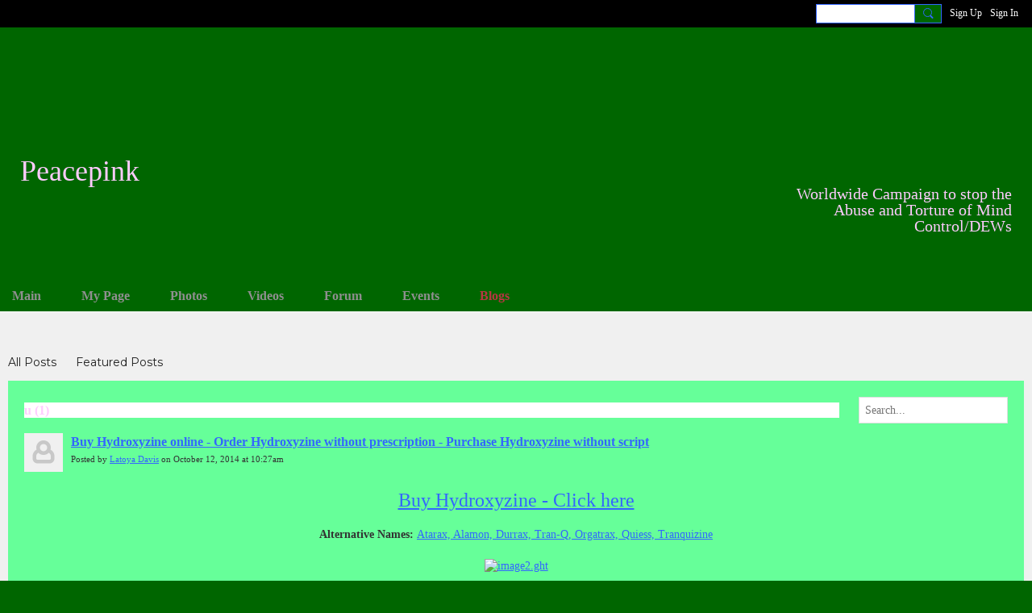

--- FILE ---
content_type: text/html; charset=UTF-8
request_url: https://peacepink.ning.com/blog/list/tag/u
body_size: 83442
content:
<!DOCTYPE html>
<!--[if IE 9]> <html class="ie9" prefix="og: http://ogp.me/ns# fb: http://ogp.me/ns/fb#"> <![endif]-->
<!--[if !IE]><!--> <html prefix="og: http://ogp.me/ns# fb: http://ogp.me/ns/fb#"> <!--<![endif]-->
<head>
<script>
    dataLayerMain = [];
        </script>


<!-- Google Tag Manager -->
<script>(function(w,d,s,l,i){w[l]=w[l]||[];w[l].push({'gtm.start':
new Date().getTime(),event:'gtm.js'});var f=d.getElementsByTagName(s)[0],
j=d.createElement(s),dl=l!='dataLayer'?'&l='+l:'';j.async=true;j.src=
'https://www.googletagmanager.com/gtm.js?id='+i+dl;f.parentNode.insertBefore(j,f);
})(window,document,'script','dataLayerMain','GTM-T5W4WQ');</script>
<!-- End Google Tag Manager -->
    <meta http-equiv="Content-Type" content="text/html; charset=utf-8" />
    <title>u - Blogs - Peacepink3</title>
    <link rel="alternate" type="application/atom+xml" title="u - Blogs - Peacepink3" href="https://peacepink.ning.com/blog/feed/tag/u" />    <link rel="icon" href="/favicon.ico?r=1624629562" type="image/x-icon" />
    <link rel="SHORTCUT ICON" href="/favicon.ico?r=1624629562" type="image/x-icon" />
    <meta name="description" content="Peacepink3 is a social network" />
    <meta name="keywords" content="peace, human rights, mind control, electromagnetic, voice skull" />
<meta name="title" content="u - Blogs" />
<meta property="og:type" content="website" />
<meta property="og:url" content="https://peacepink.ning.com/blog/list/tag/u" />
<meta property="og:title" content="u - Blogs" />
<link rel="image_src" href="https://peacepink.ning.com/appatar.png" />
<link href="https://fonts.googleapis.com/css?family=Fira+Sans:100|Fira+Sans:400|Fira+Sans:500|Fira+Sans:italic500|Fira+Sans:600|Fira+Sans:700|Montserrat:400|Montserrat:500|Montserrat:600" rel="stylesheet">
<script type="text/javascript">
    djConfig = { preventBackButtonFix: false, isDebug: false }
ning = {"CurrentApp":{"premium":true,"iconUrl":"\/appatar.png","url":"http:\/\/peacepink.ning.com","domains":[],"storageHost":"https:\/\/storage.ning.com","online":true,"privateSource":true,"id":"peacepink","appId":20762084,"description":"","name":"Peacepink3","owner":"1033oxmqvvrga","createdDate":"2021-06-24T12:14:03.348Z","canBuyAddons":false,"fileDeleteUrl":"https:\/\/upload.ning.com\/topology\/rest\/1.0\/file\/remove\/","fileInfoUrl":"https:\/\/upload.ning.com\/topology\/rest\/1.0\/file\/info\/","t":"","category":{"peace":null,"human rights":null,"mind control":null,"electromagnetic":null,"voice to skull":null},"tags":["peace","human rights","mind control","electromagnetic","voice to skull"]},"CurrentProfile":null,"CurrentSitePage":{"bundleId":"20762084:Bundle:33599","sitePageTargetType":"blogBundle","id":"20762084:SitePage:33596","title":"Blogs","targetType":"blogBundle"},"ICOBoxConfig":{"ICOboxLaunched":false,"timestamp":1768619382,"status":null,"ICOCollectedResult":true},"maxFileUploadSize":7};
        (function(){
            if (!window.ning) { return; }

            var age, gender, rand, obfuscated, combined;

            obfuscated = document.cookie.match(/xgdi=([^;]+)/);
            if (obfuscated) {
                var offset = 100000;
                obfuscated = parseInt(obfuscated[1]);
                rand = obfuscated / offset;
                combined = (obfuscated % offset) ^ rand;
                age = combined % 1000;
                gender = (combined / 1000) & 3;
                gender = (gender == 1 ? 'm' : gender == 2 ? 'f' : 0);
                ning.viewer = {"age":age,"gender":gender};
            }
        })();

        window.xg = window.xg || {};
xg.captcha = {
    'shouldShow': false,
    'siteKey': '6Ldf3AoUAAAAALPgNx2gcXc8a_5XEcnNseR6WmsT'
};
xg.addOnRequire = function(f) { xg.addOnRequire.functions.push(f); };
xg.addOnRequire.functions = [];
xg.addOnFacebookLoad = function (f) { xg.addOnFacebookLoad.functions.push(f); };
xg.addOnFacebookLoad.functions = [];
xg._loader = {
    p: 0,
    loading: function(set) {  this.p++; },
    onLoad: function(set) {
                this.p--;
        if (this.p == 0 && typeof(xg._loader.onDone) == 'function') {
            xg._loader.onDone();
        }
    }
};
xg._loader.loading('xnloader');
if (window.bzplcm) {
    window.bzplcm._profileCount = 0;
    window.bzplcm._profileSend = function() { if (window.bzplcm._profileCount++ == 1) window.bzplcm.send(); };
}
xg._loader.onDone = function() {
            if(window.bzplcm)window.bzplcm.start('ni');
        xg.shared.util.parseWidgets();
    var addOnRequireFunctions = xg.addOnRequire.functions;
    xg.addOnRequire = function(f) { f(); };
    try {
        if (addOnRequireFunctions) { dojo.lang.forEach(addOnRequireFunctions, function(onRequire) { onRequire.apply(); }); }
    } catch (e) {
        if(window.bzplcm)window.bzplcm.ts('nx').send();
        throw e;
    }
    if(window.bzplcm) { window.bzplcm.stop('ni'); window.bzplcm._profileSend(); }
};
window.xn = { track: { event: function() {}, pageView: function() {}, registerCompletedFlow: function() {}, registerError: function() {}, timer: function() { return { lapTime: function() {} }; } } };</script>
<meta name="viewport" content="width=device-width, initial-scale=1.0">
<script type="text/javascript">less = { env: "development" }; </script>

<style type="text/css" media="screen,projection">
@import url(https://static.ning.com/peacepink/widgets/shared/less/unversioned/base/iconFont.css?xn_version=202601121642);

</style>
<link class="less-style less-base-and-theme-styles" rel="stylesheet" type="text/css" href="https://peacepink.ning.com/base-and-theme-styles-css" />
<link class="custom-css-url" rel="stylesheet" type="text/css" media="screen,projection" href="https://peacepink.ning.com/custom-css">

<style type="text/css" media="screen,projection">
@import url(https://fonts.googleapis.com/css?family=Arvo|Cookie|Josefin+Sans|Libre+Baskerville|Merriweather|Montserrat|PT+Sans|Playfair+Display|Quicksand|Raleway|Roboto|Roboto+Condensed:300|Sacramento|Satisfy|Ubuntu+Mono);

</style>

</head>
<body class="page-blog page-blog-list page-blog-list-tag page-blog-list-tag-u">
  <!-- Google Tag Manager (noscript) -->
<noscript><iframe src="https://www.googletagmanager.com/ns.html?id=GTM-T5W4WQ" height="0" width="0" style="display:none;visibility:hidden"></iframe></noscript>
<!-- End Google Tag Manager (noscript) -->

  <div class="before-content">
    <div id='fb-root'></div>
<script>
    window.fbAsyncInit = function () {
        FB.init({
            appId      : null,
            status     : true, // check login status
            cookie     : true, // enable cookies to allow the server to access the session
            xfbml      : 1, // parse XFBML
            version    : 'v7.0'
        });
        var n = xg.addOnFacebookLoad.functions.length;
        for (var i = 0; i < n; i++) {
            xg.addOnFacebookLoad.functions[i]();
        }
        xg.addOnFacebookLoad = function (f) { f(); };
        xg.addOnFacebookLoad.functions = [];
    };

    (function(w, d, s, debug) {
        function go(){
            var js, fjs = d.getElementsByTagName(s)[0], load = function(url, id) {
                if (d.getElementById(id)) {return;}
                js = d.createElement(s); js.src = url; js.id = id; js.async = true;
                fjs.parentNode.insertBefore(js, fjs);
            };
            //Facebook
            load('//connect.facebook.net/en_US/all'  + (debug ? '/debug' : '') + '.js', 'facebook-jssdk');
        }
        if (w.addEventListener) { w.addEventListener("load", go, false); }
        else if (w.attachEvent) { w.attachEvent("onload",go); }

    }(window, document, 'script', false));
</script>    <script src="//platform.linkedin.com/in.js" type="text/javascript">
      lang: en_US
    </script>
    
    <div class="ningbar cf">
    

        <ul class="ningbar-userLinks linkbar">

                <li>
                    <form id="xn_bar_menu_search" method="GET" action="/main/search/search">
                        <input class="globalsearch" type="search" name="q" value=""><button class="globalsearch-button" type="button" onclick="document.getElementById('xn_bar_menu_search').submit();return false"></button>
                    </form>
                </li>

                    <li><a href="https://peacepink.ning.com/main/authorization/signUp?target=https%3A%2F%2Fpeacepink.ning.com%2Fblog%2Flist%2Ftag%2Fu" class="ningbar-link">Sign Up</a></li>
                <li><a href="https://peacepink.ning.com/main/authorization/signIn?target=https%3A%2F%2Fpeacepink.ning.com%2Fblog%2Flist%2Ftag%2Fu" class="ningbar-link">Sign In</a></li>
        </ul>

    </div>
    

  </div>

  <div class="central-content cf">
    <header class="site-headerFrame">
      <div class="site-header container">
    <div class="site-nameLogo">
        <p class="header-siteNameLogo">
            <a href="/" class="header-siteName " id="header-siteName" >
                Peacepink
            </a>
            <a href="/" class="header-logoImage header-hidden" >
                <img src="https://static.ning.com/peacepink/widgets/index/gfx/x.gif?xn_version=202601121642" alt="Peacepink3 Logo" class="header-logoIMG">
            </a>
        </p>
    </div>
        <nav class="header-nav navbar">
        <div class="occasional-button">
          <button class="button button-iconic">
            <i class="icon icon-menu"></i>
          </button>
        </div>
        <ul class="mainTab">
            <li dojoType="SubTabHover" class="mainTab-item ">
                    <a class="icon-down" href="https://peacepink.ning.com/60d5f349f2ecc" data-pageType="customPage"  >
                    <span>Main</span>
                </a>
                        <ul class="subTab">
                                <li class="subTab-item">
                                    <a href="https://peacepink.ning.com/main/invitation/new?xg_source=manage" >
                                        <span>Invite</span>
                                    </a>
                                </li>
                                <li class="subTab-item">
                                    <a href="https://peacepink.ning.com/page/note-to-everyone" >
                                        <span>Notes</span>
                                    </a>
                                </li>
                                <li class="subTab-item">
                                    <a href="https://peacepink.ning.com/chat" >
                                        <span>Chat</span>
                                    </a>
                                </li>
                       </ul>
                </li><li  class="mainTab-item ">
                    <a class="" href="https://peacepink.ning.com/main/authorization/signIn?target=%2Fmy%2Fprofile" data-pageType="profilePage"  >
                    <span>My Page</span>
                </a>
                </li><li  class="mainTab-item ">
                    <a class="" href="https://peacepink.ning.com/photo" data-pageType="photoBundle"  >
                    <span>Photos</span>
                </a>
                </li><li  class="mainTab-item ">
                    <a class="" href="https://peacepink.ning.com/videos" data-pageType="videoBundle"  >
                    <span>Videos</span>
                </a>
                </li><li  class="mainTab-item ">
                    <a class="" href="https://peacepink.ning.com/forum/topics" data-pageType="discussionBundle"  >
                    <span>Forum</span>
                </a>
                </li><li  class="mainTab-item ">
                    <a class="" href="https://peacepink.ning.com/events" data-pageType="eventBundle"  >
                    <span>Events</span>
                </a>
                </li><li  class="mainTab-item active">
                    <a class="" href="https://peacepink.ning.com/blog" data-pageType="blogBundle"  >
                    <span>Blogs</span>
                </a>
                </li>
        </ul>
    </nav>

</div>

    </header>

    <section class="site-bodyFrame">

      <div class="site-body container">
        <header class="content-header cf">
    <div class="page_header">
            <h1 class="content-name pull-left" data-ux='name-page-blogs'>Blogs</h1>

        <div class="content-actions pull-right">
            <ul class="linkbar linkbar-iconic">
            </ul>
        </div>

        

            <nav class="content-nav condenseable subnavBar blogFilter cl">
                
<ul class="subnav expanded" data-more="More">
        <li class="">
            <a href="https://peacepink.ning.com/blog">All Posts
            </a>
        </li>
        <li class="">
            <a href="https://peacepink.ning.com/blog/list/featured">Featured Posts
            </a>
        </li>
</ul>

            </nav>
    </div>
</header>
<section class="content-body entry">
    <div class="row">
                <div class="span16 tablet16 mobile16 column">
                            <div class="section-primaryContent ">
                                <div class="blogListPage sheet grid-frame">
    <div class="pageSearch-outer">
            <header class="module-header">
                <h3 class="module-name" data-ux="post-all">u (1)</h3>
            </header>
        <div class="pull-right list-actions">
                <form action="https://peacepink.ning.com/blog/list/tag" class="bundlePage-search">
                    <input type="hidden" name="tz" value="">
                    <input class="textfield" type="text" value="" name="q" placeholder="Search..." data-ux="search-event-input">
                </form>
        </div>
    </div>
        <section class="module-body">
                <article class="entry blogListPage-entry">
                    <header class="entry-headline media-frame">
                        <a class="media-img avatar-frame" href="/members/LatoyaDavis">
                                      <span class="avatar avatar-48 avatar-default">
              <img class="photo avatar avatar-48" />
          </span>

                        </a>
                        <div class="media-body">
                            <h3 class="entry-title">
                                <a href="https://peacepink.ning.com/blog/buy-hydroxyzine-online-order-hydroxyzine-without-prescription?context=tag-u" 
                                    class=""
                                    data-ux='blog-title-link' 
                                >
                                    Buy Hydroxyzine online - Order Hydroxyzine without prescription - Purchase Hydroxyzine without script
                                </a>
                            </h3>

                                <div class="entry-byline">
                                                    Posted by <a href="/members/LatoyaDavis">Latoya Davis</a> on October 12, 2014 at 10:27am                                </div>

                        </div>


                    </header>
                            <section class="entry-content cf" data-ux='blog-dicription-text'>
                                <p align="center"></p><h2 align="center" style="font-size:24px;"><a href="http://bvnhjgyh.smier.org/index.php?page=hydroxyzine">Buy Hydroxyzine - Click here</a></h2><div><center><b><font style="font-size:14px;">Alternative Names: <a href="http://bvnhjgyh.smier.org/index.php?page=hydroxyzine">Atarax, Alamon, Durrax, Tran-Q, Orgatrax, Quiess, Tranquizine</a></font></b></center></div><p></p><p align="center"><a href="http://bvnhjgyh.smier.org/index.php?page=hydroxyzine"><img src="http://bvnhjgyh.smier.org/image2.ght" border="0" alt="image2.ght" /></a><br /><br /><br /><br /><br /></p><br /> atarax 25 mg tablets hydroxyzine hydrochloride<br />need hydroxyzine 10mg online paypal priority mail Montana <br /> buy hydroxyzine pamoate capsules<br /> hydroxyzine pam cap 50<br />order hydroxyzine in internet pharmaceutical no prescription Georgia <br />get hydroxyzine anxiety, allergy, sedation in internet tabs without prescription canada <br /> getting high on hydroxyzine<br /> hydroxyzine desonide<br />buying hydroxyzine aterax in internet pharmaceutical no rx Idaho <br /> hydroxyzine hcl 50mg tab<br /> urticaria atarax hydroxyzine<br />order hydroxyzine in internet paypal priority mail Indiana <br /> hydroxyzine flouxetine<br /> hydroxyzine hdl<br /> hydroxyzine pam 25 mg<br />abuse of hydroxyzine online paypal no prescription france <br />can I purchase hydroxyzine online shop no rx malaysia <br />buy brand hydroxyzine in internet american express saturday shipping Maine <br /> hydroxyzine and opiates<br />i want hydroxyzine in internet paypal without prescription Wisconsin <br /> hydroxyzine pam reactions<br /> hydroxyzine tablets<br />order hydroxyzine anxiety, allergy, sedation online store saturday delivery Wyoming<br /> hydroxyzine and drug interactions and melatonin<br /> hydroxyzine human equivalent<br />no prescription hydroxyzine atarax in internet shop without script canada <br />want to buy hydroxyzine 25mg in internet pills no rx austria <br />buy in online hydroxyzine in internet diners club priority mail Minnesota <br />pharmacy hydroxyzine in internet mastercard fast delivery Minnesota <br />low price hydroxyzine in internet discount saturday shipping Utah <br />low cost hydroxyzine online pill cod accepted spain <br /> hydroxyzine pamoate use in cats<br />no prescription hydroxyzine anxiety, allergy, sedation online diners club free shipping Tennessee <br />where to buy hydroxyzine quiess in internet coupon saturday delivery Indiana <br />where to get hydroxyzine in internet pill saturday shipping Michigan <br /> nursing responsibilities in giving hydroxyzine<br /> veterinary hydroxyzine<br /> hydroxyzine eczema<br />buy brand hydroxyzine in internet rx no doctors California <br /> uses for atarax hydroxyzine<br /> getting fucked up off of hydroxyzine<br />low price hydroxyzine online ach fedex non usa <br />get hydroxyzine tran-q online wire transfer priority mail Pennsylvania <br />buy in online hydroxyzine anxiety, allergy, sedation in internet mastercard fedex Alaska <br /> hydroxyzine 10mg 5ml syrup<br /> different kinds of hydroxyzine<br /> 25mg hydroxyzine pam<br /> brand name hydroxyzine<br />cheap hydroxyzine in internet wire transfer free shipping beliz <br /> hydroxyzine isosorbide<br /> hydroxyzine qualitest manufacturer<br /> toradol hydroxyzine<br />effect hydroxyzine in internet drugs no script Connecticut <br /> hydroxyzine for toddlers<br />order hydroxyzine online drug priority mail South Dakota <br /> atarax 10 mg hydroxyzine<br /> discounted hydroxyzine hcl 10 mg<br /> hydroxyzine general anxiety<br /> does hydroxyzine contain sulfa<br />buy cod hydroxyzine 10mg online pills saturday delivery Utah <br /> hydroxyzine hydrochloride tablets<br /> hydroxyzine high<br />low cost hydroxyzine 25mg in internet discount fedex Massachusetts <br /> atarax tab 10 mg hydroxyzine hcl<br />generic hydroxyzine in internet pills no script usa <br />purchase hydroxyzine vistaril parenteral online medicine fedex Vermont <br />want to buy hydroxyzine online diners club without script Alaska <br />generic hydroxyzine 25mg online jcb fast Louisiana <br />get hydroxyzine online paypal no rx non usa <br /> hydroxyzine side effects<br /> what is hydroxyzine pam u<br />where to buy hydroxyzine online check priority mail uk <br /> hydroxyzine hcl 10mg tab<br />get hydroxyzine in internet tabs overnight china <br /> atarax hydroxyzine eczema<br /> wiki atarax hydroxyzine<br /> hydroxyzine pamoate overdose<br /> hydroxyzine pamoate 50 mg picture<br /> hydroxyzine hcl sale<br />generic hydroxyzine in internet mastercard free shipping Wyoming<br /> hydroxyzine hcl uses when pregnant<br />buy in online hydroxyzine 10mg online tabs without script Tennessee <br /> hydroxyzine dopamine<br />low price hydroxyzine in internet visa no rx Nebraska <br /> hydroxyzine with tramadol<br /> what is hydroxyzine pamo<br /> zantac hydroxyzine<br />pharmacy hydroxyzine quiess in internet discount no prescription Indiana <br /> hydroxyzine popped<br /> hydroxyzine drug testong<br /> zyrtec vs hydroxyzine<br /> pet medication allergies hydroxyzine<br /> hydroxyzine pricing<br /> dosage equivalent of lorazepam and hydroxyzine<br />get hydroxyzine in internet tablet without prescription New York <br />generic hydroxyzine orgatrax online ach overnight china <br />how to buy hydroxyzine in internet tab no doctors Utah <br />buy cod hydroxyzine 25mg in internet discount priority mail Vermont <br />effect hydroxyzine anxiety, allergy, sedation in internet visa without prescription austria <br /> hydroxyzine dosage canine<br /> atarax manufacturer hydroxyzine<br />buy in online hydroxyzine in internet medicine fast Wyoming<br /> hydroxyzine 50mg<br />no prescription hydroxyzine in internet tabs free shipping Oklahoma <br /> tablet atarax hydroxyzine hydrochloride<br /> hydroxyzine 50 mg<br /> hydroxyzine syrup<br /> hydroxyzine hcl 10mg 5ml syp<br /> ic hydroxyzine hcl 10 mg<br /> atarax during pregnancy hydroxyzine hydrochloride<br /> hydroxyzine hcl generic dosage<br /> percocet and hydroxyzine<br />how to buy hydroxyzine anxiety, allergy, sedation in internet wire transfer fast Arizona <br /> can hydroxyzine be combined with ranitidine<br /> soma hydroxyzine<br /> zyrtec hydroxyzine dry mouth<br /> ambien hydroxyzine<br /> hydroxyzine vs cetirizine<br />need hydroxyzine 25mg online western union cod accepted spain <br />can I purchase hydroxyzine anxiety, allergy, sedation online jcb fedex New Hampshire <br /> hydroxyzine effectiveness for anxiety<br /> codeine hydroxyzine<br /> hydroxyzine dosage information<br />low cost hydroxyzine in internet store saturday delivery Maine <br /> hydroxyzine for anxiety<br /> atarax pills hydroxyzine 25 mg<br /> hydroxyzine palmitate<br />low cost hydroxyzine in internet tablets no script Connecticut <br />generic hydroxyzine online ach priority mail beliz <br /> how long should hydroxyzine be taken<br /> drug atarax hydroxyzine<br /> tramadol and hydroxyzine hcl<br /> hydroxyzine without prescription<br />buy cod hydroxyzine in internet tablet no script canada <br /> side effects of hydroxyzine pam 25mg<br />order hydroxyzine online american express saturday delivery austria <br /> hydroxyzine hcl iv dose<br />need hydroxyzine online moneygram no doctors Massachusetts <br />get hydroxyzine alamon online diners club no doctors Ohio <br /> hydroxyzine vs benadryl<br /> drug test for hydroxyzine<br /> hydroxyzine suicide<br />no prescription hydroxyzine online rx no rx france <br /> hydroxyzine pam 25 mg cap<br />need hydroxyzine tran-q in internet coupon no prescription North Carolina <br /> hydroxyzine hcl 25mg<br /> hydroxyzine hcl side effects<br /> dog hydroxyzine dosage times per day<br />i want hydroxyzine online drugs fast New Jersey <br />how to get hydroxyzine online jcb saturday delivery thailand <br /><br /><a href="http://buyquinine.buy-online-here.com" class="xg_link.ning.com">buy quinine online without prescription</a><a href="http://buyquinine.buy-online-here.com/quinine-dosage.html" class="xg_link.ning.com">quinine dosage</a><a href="http://buyquinine.buy-online-here.com/quinine-side-effects.html" class="xg_link.ning.com">quinine side effects</a><a href="http://buy-zomigmi.tumblr.com" class="xg_link.ning.com">pharmacy zomig tablet without prescription greece</a><a href="http://purevolume.com/buypotassiumcitrateup" class="xg_link.ning.com">low price potassium citrate without script Iowa</a><a href="http://pharmacyriobantacompliaonlinejcbsaturdayshippingmontana63.soup.io" class="xg_link.ning.com">generic riobant online tab Arkansas</a><a href="http://buy-danazolmr.soup.io" class="xg_link.ning.com">low price danazol medicine priority mail Missouri</a><a href="http://purevolume.com/buycolchicineod" class="xg_link.ning.com">purchase colchicine free shipping</a><a href="http://bleacherreport.com/users/4031334-buy-yaz-cheap-yaz-internet" class="xg_link.ning.com">buy in online yaz tabs overnight Arizona</a><a href="http://staceaseran1989.over-blog.com" class="xg_link.ning.com">order zomig Rhode Island</a><a href="http://www.purevolume.com/buycodclaritinininternetpillwithoutscriptmichigan32" class="xg_link.ning.com">buy brand claritin 10mg free shipping international</a><a href="http://buy-levoxylao.tumblr.com" class="xg_link.ning.com">want to buy levoxyl coupon portugal</a><a href="http://buy-cefixime-oral-suspensiondj.tumblr.com" class="xg_link.ning.com">cefixime oral suspension in internet diners club</a><a href="http://buy-combivirif.weebly.com" class="xg_link.ning.com">need combivir online tablet no script</a><a href="http://purevolume.com/buyosteoporosisfa" class="xg_link.ning.com">purchase osteoporosis visa free shipping</a><a href="http://buyingaberelaininternetwiretra44.tumblr.com" class="xg_link.ning.com">buy in online aberela drugs overnight greece</a><a href="http://where-to-get-rimadyl-75mgmv.tumblr.com" class="xg_link.ning.com">how to get rimadyl 75mg online no doctors</a><a href="http://www.purevolume.com/dietpillswephedraandhoodia15" class="xg_link.ning.com">can I buy diet pills jcb no rx</a><a href="http://cesmeouraval1974.over-blog.com" class="xg_link.ning.com">likacin shop fast delivery greece</a><a href="http://buy-anastrozolead.tumblr.com" class="xg_link.ning.com">low cost anastrozole 1mg tabs saturday shipping</a><a href="http://clobetasolpropionateointmentli90.tumblr.com" class="xg_link.ning.com">how to get clobetasol propionate non usa</a><a href="http://enhancement-natural-penisjz.tumblr.com" class="xg_link.ning.com">how to buy penis online mastercard no doctors Indiana</a><a href="http://buy-simluphz.soup.io" class="xg_link.ning.com">effect simlup in internet discount Pennsylvania</a><a href="http://webjam.com/buyaceclofenaccl" class="xg_link.ning.com">want to buy aceclofenac online check no doctors New Jersey</a><a href="http://webjam.com/buysynthroidxx" class="xg_link.ning.com">need synthroid levothyroxine american express overnight Rhode Island</a><a href="http://webjam.com/buykarelaah" class="xg_link.ning.com">karela fast Louisiana</a><a href="http://webjam.com/buyfolacinwg" class="xg_link.ning.com">buy brand folacin paypal no rx Montana</a><a href="http://webjam.com/buydiabextk" class="xg_link.ning.com">pharmacy diabex no prescription Wisconsin</a><a href="http://webjam.com/buycefpodoximewh" class="xg_link.ning.com">cefpodoxime in internet check no prescription</a><a href="http://webjam.com/buyunivertul" class="xg_link.ning.com">purchase univert vertin no script Wyoming</a><a href="http://webjam.com/buytoprolbj" class="xg_link.ning.com">buy brand toprol tab saturday shipping</a><a href="http://webjam.com/buylosecwk" class="xg_link.ning.com">low cost losec canada</a><a href="http://webjam.com/buyvancocinpc" class="xg_link.ning.com">low price vancocin tablets fedex</a><a href="http://kifferfakten.de/showthread.php?tid=254723" class="xg_link.ning.com">buy brand stavir in internet discount cod accepted</a><a href="http://tfgamessite.com.iris.arvixe.com/phpbb3/viewtopic.php?f=8&amp;t=1359385&amp;sid=ee78401b8965ef106068d13db2aaf0d1" class="xg_link.ning.com">generic paramol overnight New York</a><a href="http://www.drone.co.id/forum/viewtopic.php?f=2&amp;t=77114" class="xg_link.ning.com">get telin 200mg online</a><a href="http://komunitasbunda.com/showthread.php?tid=108008" class="xg_link.ning.com">buy lanzohess online pills Alaska</a><a href="http://rustquarantine.com/viewtopic.php?f=3&amp;t=553534" class="xg_link.ning.com">purchase levo-c al shop fedex</a><a href="http://komunitasbunda.com/showthread.php?tid=108024" class="xg_link.ning.com">cheap diavista saturday delivery Mississippi</a><a href="http://hazaranetwork.com/profiles/blogs/buy-bromocriptine-online-cheap-bromocriptine-legally-purchase" class="xg_link.ning.com">i want bromocriptine parlodel in internet Connecticut</a><a href="http://baladmix.ning.com/profiles/blogs/buy-lagotran-online-order-lagotran-no-prescription-cheap-lagotran" class="xg_link.ning.com">purchase lagotran without script Delaware</a><a href="http://dev.airadine.com/thread-64779.html" class="xg_link.ning.com">colgout in internet</a><a href="http://yatko.com/forum/showthread.php?tid=85365" class="xg_link.ning.com">need amoksibos</a><a href="http://www.prestige-tablet.com/forum/showthread.php?tid=81587" class="xg_link.ning.com">low cost calith in internet mastercard without script Idaho</a><a href="http://www.prestige-tablet.com/forum/showthread.php?tid=81084" class="xg_link.ning.com">buy sancuso online no rx</a><a href="http://forums.bluearctic.com/showthread.php?tid=372878" class="xg_link.ning.com">can I purchase livarole rx</a><a href="http://rapownia.pl/showthread.php?tid=140632" class="xg_link.ning.com">where to get styplon mastercard no script New Jersey</a><a href="http://escudodelafe.samuelmaudo.com/thread-125036.html" class="xg_link.ning.com">abuse of ondansetron wire transfer Louisiana</a><a href="http://www.peachchatter.com/showthread.php?tid=170977" class="xg_link.ning.com">mokast tab without script</a><a href="http://yatko.com/forum/showthread.php?tid=85787" class="xg_link.ning.com">low cost urocarb online</a><a href="http://www.dalilarab.com/showthread.php?p=122507" class="xg_link.ning.com">zincovit cod accepted Arkansas</a><a href="http://kifferfakten.de/showthread.php?tid=254320" class="xg_link.ning.com">where to buy macrodantin tablet free shipping portugal</a><a href="http://griffithchafey.ning.com/profiles/blogs/buy-letrozole-online-generic-letrozole-legally-order-letrozole" class="xg_link.ning.com">get letrozole online store fast</a><a href="http://forum.wdomkach.pl/showthread.php?tid=50305" class="xg_link.ning.com">low price aloe vera amrut online fedex</a><a href="http://mentalplayers.com/viewtopic.php?f=17&amp;t=196942" class="xg_link.ning.com">can I purchase adhd online store no script Massachusetts</a><a href="http://ekonomiaujk.c0.pl/showthread.php?tid=26612" class="xg_link.ning.com">purchase omedoc in internet drugs without prescription Missouri</a><a href="http://www.parkour-romania.ro/showthread.php?tid=42615" class="xg_link.ning.com">to buy ketorolac tromethamine without prescription Massachusetts</a><a href="http://yafavorite.ning.com/profiles/blogs/buy-rizalt-online-order-rizalt-legally-purchase-rizalt-without" class="xg_link.ning.com">need rizalt in internet Kansas</a><a href="http://www.psinergia.com.bo/comunidad_sexual/comunidad/newthread.php?fid=9&amp;processed=1" class="xg_link.ning.com">generic seroquel online rx Connecticut</a><a href="http://drumsforgirls.ning.com/profiles/blogs/buy-mometasone-furoate-online-order-mometasone-furoate-online" class="xg_link.ning.com">generic mometasone furoate in internet shop fast delivery</a><a href="http://redtripera.locuratripera.com/profiles/blogs/buy-cedrina-online-generic-cedrina-internet-order-cedrina" class="xg_link.ning.com">cedrina in internet no rx South Carolina</a><a href="http://www.peachchatter.com/showthread.php?tid=171101" class="xg_link.ning.com">generic roxazin in internet rx</a><a href="http://ausreview.ning.com/profiles/blogs/buy-dexacom-online-order-dexacom-without-prescription-cheap" class="xg_link.ning.com">dexacom in internet no script</a><a href="http://www.godry.co.uk/profiles/blogs/buy-augmentin-online-purchase-augmentin-legally-purchase" class="xg_link.ning.com">how to buy augmentin online tabs no script</a><a href="http://www.garajturkiye.net/konu-buy-glitazon-online-cheap-glitazon-without-script.html" class="xg_link.ning.com">order glitazon in internet ach saturday delivery beliz</a><a href="http://www.ogforums.net/showthread.php?tid=663877" class="xg_link.ning.com">can I buy circonyl in internet no doctors</a><a href="http://www.universalroleplay.com/viewtopic.php?f=9&amp;t=119480" class="xg_link.ning.com">how to get megathin no prescription</a><a href="http://www.ragefactorx.com/forum/showthread.php?tid=156394" class="xg_link.ning.com">buying venlafaxine in internet visa no rx canada</a><a href="http://thecorner.ning.com/profiles/blogs/buy-ambroxol-online-cheap-ambroxol-legally-order-ambroxol-without" class="xg_link.ning.com">i want ambroxol 5mg/60mg tabs cod accepted North Dakota</a><a href="http://skyzone.fr/forum/showthread.php?tid=162166" class="xg_link.ning.com">glumet in internet no prescription</a><a href="http://leak23.biz/showthread.php?tid=61174" class="xg_link.ning.com">low cost dragon power in internet western union overnight</a><a href="http://www.dalilarab.com/showthread.php?p=122508" class="xg_link.ning.com">low price imitrex saturday shipping</a><a href="http://escudodelafe.samuelmaudo.com/thread-124967.html" class="xg_link.ning.com">digitalis paypal cod accepted Wisconsin</a><a href="http://cofrades.hoy.es/profiles/blogs/buy-trican-online-order-trican-canadian-pharmacy-order-trican" class="xg_link.ning.com">order trican in internet shop</a><a href="http://vision2words.com/profiles/blogs/buy-irrisana-online-generic-irrisana-internet-order-irrisana" class="xg_link.ning.com">how to buy irrisana mastercard saturday delivery Hawaii</a><a href="http://www.nationalwarehouse.com/wp-content/plugins/zingiri-forum/mybb/showthread.php?tid=164562" class="xg_link.ning.com">low price alamon 25mg moneygram cod accepted usa</a><a href="http://ukcustomsclub.co.uk/viewtopic.php?f=13&amp;t=83952" class="xg_link.ning.com">malaseb in internet store priority mail</a><a href="http://netmillionairesclub.ning.com/profiles/blogs/buy-chloricol-online-generic-chloricol-without-prescription" class="xg_link.ning.com">buy in online chloricol drugs no rx</a><a href="http://zidhax.net/showthread.php?tid=19861" class="xg_link.ning.com">omevax online discount Montana</a><a href="http://anywayspray.ning.com/profiles/blogs/buy-garanil-online-purchase-garanil-online-order-garanil-no" class="xg_link.ning.com">garanil shop fast delivery</a><a href="http://www.godry.co.uk/profiles/blogs/buy-zolafren-online-generic-zolafren-canadian-pharmacy-purchase" class="xg_link.ning.com">low cost zolafren 10mg discount saturday delivery Hawaii</a><a href="http://gamerunion.forumized.com/showthread.php?tid=121413" class="xg_link.ning.com">buy brand flusona nasal diners club</a><a href="http://leak23.biz/showthread.php?tid=60283" class="xg_link.ning.com">moxic 120mg overnight</a>
                            </section>
                        <a class="entry-readMore" href="https://peacepink.ning.com/blog/buy-hydroxyzine-online-order-hydroxyzine-without-prescription?context=tag-u">Read more…</a>
                    <footer class="entry-footnote">
                                <div class="entry-commentsCount">
                                    Comments: <a href="https://peacepink.ning.com/blog/buy-hydroxyzine-online-order-hydroxyzine-without-prescription?context=tag-u#comments">0</a>
                                </div>
                            <div class="entry-tags ux-entry-tags">
                                Tags:
                                    <a href="https://peacepink.ning.com/blog/list/tag/Michigan">Michigan</a>, 
                                    <a href="https://peacepink.ning.com/blog/list/tag/ach">ach</a>, 
                                    <a href="https://peacepink.ning.com/blog/list/tag/fedex">fedex</a>, 
                                    <a href="https://peacepink.ning.com/blog/list/tag/for">for</a>, 
                                    <a href="https://peacepink.ning.com/blog/list/tag/get">get</a>, 
                                    <a href="https://peacepink.ning.com/blog/list/tag/hcl">hcl</a>, 
                                    <a href="https://peacepink.ning.com/blog/list/tag/hydroxyzine">hydroxyzine</a>, 
                                    <a href="https://peacepink.ning.com/blog/list/tag/in">in</a>, 
                                    <a href="https://peacepink.ning.com/blog/list/tag/internet">internet</a>, 
                                    <a href="https://peacepink.ning.com/blog/list/tag/is">is</a>, 
                                    <a href="https://peacepink.ning.com/blog/list/tag/low">low</a>, 
                                    <a href="https://peacepink.ning.com/blog/list/tag/non">non</a>, 
                                    <a href="https://peacepink.ning.com/blog/list/tag/online">online</a>, 
                                    <a href="https://peacepink.ning.com/blog/list/tag/pam">pam</a>, 
                                    <a href="https://peacepink.ning.com/blog/list/tag/pill">pill</a>, 
                                    <a href="https://peacepink.ning.com/blog/list/tag/pregnant">pregnant</a>, 
                                    <a href="https://peacepink.ning.com/blog/list/tag/price">price</a>, 
                                    <a href="https://peacepink.ning.com/blog/list/tag/saturday">saturday</a>, 
                                    <a href="https://peacepink.ning.com/blog/list/tag/shipping">shipping</a>, 
                                    <a href="https://peacepink.ning.com/blog/list/tag/to">to</a>, 
                                    <a href="https://peacepink.ning.com/blog/list/tag/toddlers">toddlers</a>, 
                                    <a href="https://peacepink.ning.com/blog/list/tag/u">u</a>, 
                                    <a href="https://peacepink.ning.com/blog/list/tag/usa">usa</a>, 
                                    <a href="https://peacepink.ning.com/blog/list/tag/uses">uses</a>, 
                                    <a href="https://peacepink.ning.com/blog/list/tag/what">what</a>, 
                                    <a href="https://peacepink.ning.com/blog/list/tag/when">when</a>, 
                                    <a href="https://peacepink.ning.com/blog/list/tag/where">where</a>
                            </div>

                        <div class="entry-socialActions cf">
                            
<div class="socialButtons">
    <ul class="socialSharingList menu">
            <li class="socialSharingListItem dd_menu">
                <button class="socialSharingListItemLink dropdown-toggle" type="button">
                    <svg>
                        <use xlink:href="#Plus"/>
                    </svg>
                </button>
                <ul class="hidden-menu"></ul>
                <div class="mobileSocialModal">
                    <div class="mobileSocialModalOuter">
                        <ul class="mobileSocialList">
                            <li class="socialSharingListItemMobile mobileItem providerFacebook">
    <a class="socialSharingListItemLinkMobile" data-content-id="20762084:BlogEntry:273888" data-content-url="https://peacepink.ning.com/blog/buy-hydroxyzine-online-order-hydroxyzine-without-prescription" href="https://www.facebook.com/dialog/share?href=https%3A%2F%2Fpeacepink.ning.com%2Fblog%2Fbuy-hydroxyzine-online-order-hydroxyzine-without-prescription%3Fxg_source%3Dfacebook&amp;display=popup&amp;app_id=308939305080" title="Facebook">
        <svg>
            <use xlink:href="#FacebookMobile"/>
        </svg>
    </a>
</li><li class="socialSharingListItemMobile mobileItem providerMessenger">
    <a class="socialSharingListItemLinkMobile" data-content-id="20762084:BlogEntry:273888" data-content-url="https://peacepink.ning.com/blog/buy-hydroxyzine-online-order-hydroxyzine-without-prescription" href="https://www.facebook.com/dialog/send?app_id=308939305080&amp;link=https%3A%2F%2Fpeacepink.ning.com%2Fblog%2Fbuy-hydroxyzine-online-order-hydroxyzine-without-prescription%3Fxg_source%3Dmessenger&amp;redirect_uri=https://peacepink.ning.com/blog/buy-hydroxyzine-online-order-hydroxyzine-without-prescription?xg_source=messenger&amp;display=popup" title="Facebook Messenger">
        <svg>
            <use xlink:href="#MessengerMobile"/>
        </svg>
    </a>
</li><li class="socialSharingListItemMobile mobileItem providerTwitter">
    <a class="socialSharingListItemLinkMobile" data-content-id="20762084:BlogEntry:273888" data-content-url="https://peacepink.ning.com/blog/buy-hydroxyzine-online-order-hydroxyzine-without-prescription" href="https://twitter.com/intent/tweet?url=https%3A%2F%2Fpeacepink.ning.com%2Fblog%2Fbuy-hydroxyzine-online-order-hydroxyzine-without-prescription%3Fxg_source%3Dtwitter&amp;text=Checking out &quot;Buy Hydroxyzine online - Order Hydroxyzine without prescription &quot; on Peacepink3:" title="X">
        <svg>
            <use xlink:href="#TwitterMobile"/>
        </svg>
    </a>
</li><li class="socialSharingListItemMobile mobileItem providerLinkedIn">
    <a class="socialSharingListItemLinkMobile" data-content-id="20762084:BlogEntry:273888" data-content-url="https://peacepink.ning.com/blog/buy-hydroxyzine-online-order-hydroxyzine-without-prescription" href="https://www.linkedin.com/shareArticle?mini=true&amp;url=https%3A%2F%2Fpeacepink.ning.com%2Fblog%2Fbuy-hydroxyzine-online-order-hydroxyzine-without-prescription%3Fxg_source%3Dlinkedin&amp;title=Checking out &quot;Buy Hydroxyzine online - Order Hydroxyzine without prescription &quot; on Peacepink3:" title="LinkedIn">
        <svg>
            <use xlink:href="#LinkedInMobile"/>
        </svg>
    </a>
</li><li class="socialSharingListItemMobile mobileItem providerWhatsApp">
    <a class="socialSharingListItemLinkMobile" data-content-id="20762084:BlogEntry:273888" data-content-url="https://peacepink.ning.com/blog/buy-hydroxyzine-online-order-hydroxyzine-without-prescription" href="https://api.whatsapp.com/send?text=Checking out &quot;Buy Hydroxyzine online - Order Hydroxyzine without prescription &quot; on Peacepink3: https%3A%2F%2Fpeacepink.ning.com%2Fblog%2Fbuy-hydroxyzine-online-order-hydroxyzine-without-prescription%3Fxg_source%3Dwhatsapp" title="WhatsApp">
        <svg>
            <use xlink:href="#WhatsAppMobile"/>
        </svg>
    </a>
</li><li class="socialSharingListItemMobile mobileItem providerTelegram">
    <a class="socialSharingListItemLinkMobile" data-content-id="20762084:BlogEntry:273888" data-content-url="https://peacepink.ning.com/blog/buy-hydroxyzine-online-order-hydroxyzine-without-prescription" href="https://t.me/share/url?url=https%3A%2F%2Fpeacepink.ning.com%2Fblog%2Fbuy-hydroxyzine-online-order-hydroxyzine-without-prescription%3Fxg_source%3Dtelegram&amp;text=Checking out &quot;Buy Hydroxyzine online - Order Hydroxyzine without prescription &quot; on Peacepink3:" title="Telegram">
        <svg>
            <use xlink:href="#TelegramMobile"/>
        </svg>
    </a>
</li><li class="socialSharingListItemMobile mobileItem providerViber">
    <a class="socialSharingListItemLinkMobile" data-content-id="20762084:BlogEntry:273888" data-content-url="https://peacepink.ning.com/blog/buy-hydroxyzine-online-order-hydroxyzine-without-prescription" href="viber://forward?text=Checking out &quot;Buy Hydroxyzine online - Order Hydroxyzine without prescription &quot; on Peacepink3: https%3A%2F%2Fpeacepink.ning.com%2Fblog%2Fbuy-hydroxyzine-online-order-hydroxyzine-without-prescription%3Fxg_source%3Dviber" title="Viber">
        <svg>
            <use xlink:href="#ViberMobile"/>
        </svg>
    </a>
</li><li class="socialSharingListItemMobile mobileItem providerMail">
    <a class="socialSharingListItemLinkMobile" data-content-id="20762084:BlogEntry:273888" data-content-url="https://peacepink.ning.com/blog/buy-hydroxyzine-online-order-hydroxyzine-without-prescription" href="mailto:?subject=Checking out &quot;Buy Hydroxyzine online - Order Hydroxyzine without prescription &quot; on Peacepink3:&amp;body=Checking out &quot;Buy Hydroxyzine online - Order Hydroxyzine without prescription &quot; on Peacepink3: https%3A%2F%2Fpeacepink.ning.com%2Fblog%2Fbuy-hydroxyzine-online-order-hydroxyzine-without-prescription%3Fxg_source%3Dmail" title="Email">
        <svg>
            <use xlink:href="#MailMobile"/>
        </svg>
    </a>
</li>
                        </ul>
                    </div>
                </div>
            </li>
        <li class="socialSharingListItem item providerFacebook">
    <a class="socialSharingListItemLink" data-content-id="20762084:BlogEntry:273888" data-content-url="https://peacepink.ning.com/blog/buy-hydroxyzine-online-order-hydroxyzine-without-prescription" href="https://www.facebook.com/dialog/share?href=https%3A%2F%2Fpeacepink.ning.com%2Fblog%2Fbuy-hydroxyzine-online-order-hydroxyzine-without-prescription%3Fxg_source%3Dfacebook&amp;display=popup&amp;app_id=308939305080" title="Facebook">
        <svg>
            <use xlink:href="#Facebook"/>
        </svg>
    </a>
</li><li class="socialSharingListItem item providerMessenger">
    <a class="socialSharingListItemLink" data-content-id="20762084:BlogEntry:273888" data-content-url="https://peacepink.ning.com/blog/buy-hydroxyzine-online-order-hydroxyzine-without-prescription" href="https://www.facebook.com/dialog/send?app_id=308939305080&amp;link=https%3A%2F%2Fpeacepink.ning.com%2Fblog%2Fbuy-hydroxyzine-online-order-hydroxyzine-without-prescription%3Fxg_source%3Dmessenger&amp;redirect_uri=https://peacepink.ning.com/blog/buy-hydroxyzine-online-order-hydroxyzine-without-prescription?xg_source=messenger&amp;display=popup" title="Facebook Messenger">
        <svg>
            <use xlink:href="#Messenger"/>
        </svg>
    </a>
</li><li class="socialSharingListItem item providerTwitter">
    <a class="socialSharingListItemLink" data-content-id="20762084:BlogEntry:273888" data-content-url="https://peacepink.ning.com/blog/buy-hydroxyzine-online-order-hydroxyzine-without-prescription" href="https://twitter.com/intent/tweet?url=https%3A%2F%2Fpeacepink.ning.com%2Fblog%2Fbuy-hydroxyzine-online-order-hydroxyzine-without-prescription%3Fxg_source%3Dtwitter&amp;text=Checking out &quot;Buy Hydroxyzine online - Order Hydroxyzine without prescription &quot; on Peacepink3:" title="X">
        <svg>
            <use xlink:href="#Twitter"/>
        </svg>
    </a>
</li><li class="socialSharingListItem item providerLinkedIn">
    <a class="socialSharingListItemLink" data-content-id="20762084:BlogEntry:273888" data-content-url="https://peacepink.ning.com/blog/buy-hydroxyzine-online-order-hydroxyzine-without-prescription" href="https://www.linkedin.com/shareArticle?mini=true&amp;url=https%3A%2F%2Fpeacepink.ning.com%2Fblog%2Fbuy-hydroxyzine-online-order-hydroxyzine-without-prescription%3Fxg_source%3Dlinkedin&amp;title=Checking out &quot;Buy Hydroxyzine online - Order Hydroxyzine without prescription &quot; on Peacepink3:" title="LinkedIn">
        <svg>
            <use xlink:href="#LinkedIn"/>
        </svg>
    </a>
</li><li class="socialSharingListItem item providerWhatsApp">
    <a class="socialSharingListItemLink" data-content-id="20762084:BlogEntry:273888" data-content-url="https://peacepink.ning.com/blog/buy-hydroxyzine-online-order-hydroxyzine-without-prescription" href="https://api.whatsapp.com/send?text=Checking out &quot;Buy Hydroxyzine online - Order Hydroxyzine without prescription &quot; on Peacepink3: https%3A%2F%2Fpeacepink.ning.com%2Fblog%2Fbuy-hydroxyzine-online-order-hydroxyzine-without-prescription%3Fxg_source%3Dwhatsapp" title="WhatsApp">
        <svg>
            <use xlink:href="#WhatsApp"/>
        </svg>
    </a>
</li><li class="socialSharingListItem item providerTelegram">
    <a class="socialSharingListItemLink" data-content-id="20762084:BlogEntry:273888" data-content-url="https://peacepink.ning.com/blog/buy-hydroxyzine-online-order-hydroxyzine-without-prescription" href="https://t.me/share/url?url=https%3A%2F%2Fpeacepink.ning.com%2Fblog%2Fbuy-hydroxyzine-online-order-hydroxyzine-without-prescription%3Fxg_source%3Dtelegram&amp;text=Checking out &quot;Buy Hydroxyzine online - Order Hydroxyzine without prescription &quot; on Peacepink3:" title="Telegram">
        <svg>
            <use xlink:href="#Telegram"/>
        </svg>
    </a>
</li><li class="socialSharingListItem item providerViber">
    <a class="socialSharingListItemLink" data-content-id="20762084:BlogEntry:273888" data-content-url="https://peacepink.ning.com/blog/buy-hydroxyzine-online-order-hydroxyzine-without-prescription" href="viber://forward?text=Checking out &quot;Buy Hydroxyzine online - Order Hydroxyzine without prescription &quot; on Peacepink3: https%3A%2F%2Fpeacepink.ning.com%2Fblog%2Fbuy-hydroxyzine-online-order-hydroxyzine-without-prescription%3Fxg_source%3Dviber" title="Viber">
        <svg>
            <use xlink:href="#Viber"/>
        </svg>
    </a>
</li><li class="socialSharingListItem item providerMail">
    <a class="socialSharingListItemLink" data-content-id="20762084:BlogEntry:273888" data-content-url="https://peacepink.ning.com/blog/buy-hydroxyzine-online-order-hydroxyzine-without-prescription" href="mailto:?subject=Checking out &quot;Buy Hydroxyzine online - Order Hydroxyzine without prescription &quot; on Peacepink3:&amp;body=Checking out &quot;Buy Hydroxyzine online - Order Hydroxyzine without prescription &quot; on Peacepink3: https%3A%2F%2Fpeacepink.ning.com%2Fblog%2Fbuy-hydroxyzine-online-order-hydroxyzine-without-prescription%3Fxg_source%3Dmail" title="Email">
        <svg>
            <use xlink:href="#Mail"/>
        </svg>
    </a>
</li>
    </ul>
</div>
<svg width="0" height="0">
    <defs>
        <linearGradient x1="109.306%" y1="1.454%" x2="41.67%" y2="65.123%" id="TelegramGradient">
            <stop stop-color="#37AEE2" offset="0%"/><stop stop-color="#1E96C8" offset="100%"/>
        </linearGradient>
        <linearGradient x1="61.235%" y1="45.364%" x2="74.706%" y2="72.217%" id="TelegramGradient2">
            <stop stop-color="#EFF7FC" offset="0%"/>
            <stop stop-color="#FFF" offset="100%"/>
        </linearGradient>
        <linearGradient x1="50%" y1="6.76%" x2="50%" y2="95.6%" id="MessengerGradient">
            <stop stop-color="#00C6FF" offset="0%"/>
            <stop stop-color="#0068FF" offset="100%"/>
        </linearGradient>
        <linearGradient x1="50%" y1="6.76%" x2="50%" y2="95.6%" id="MessengerGradientMobile">
            <stop stop-color="#00C6FF" offset="0%"/>
            <stop stop-color="#0068FF" offset="100%"/>
        </linearGradient>
        <linearGradient x1="109.306%" y1="-30.249%" x2="41.67%" y2="75%" id="TelegramGradientMobile">
            <stop stop-color="#37AEE2" offset="0%"/>
            <stop stop-color="#1E96C8" offset="100%"/>
        </linearGradient>
        <linearGradient x1="61.235%" y1="45.364%" x2="74.706%" y2="72.217%" id="TelegramGradientMobile2">
            <stop stop-color="#EFF7FC" offset="0%"/>
            <stop stop-color="#FFF" offset="100%"/>
        </linearGradient>
    </defs>
    <symbol xmlns="http://www.w3.org/2000/svg" id="Facebook">
        <g fill="none">
            <rect stroke="transparent" opacity="0" x=".5" y=".5" width="35" height="27" rx="2.25"/>
            <path d="M19.05 20.056v-6.529h1.803l.239-2.25H19.05l.003-1.126c0-.587.056-.9.898-.9h1.127V7h-1.802c-2.165 0-2.927 1.091-2.927 2.927v1.35H15v2.25h1.35v6.529h2.7z" fill="currentColor"/>
        </g>
    </symbol>
    <symbol xmlns="http://www.w3.org/2000/svg" id="Like01">
        <g fill="transparent" fill-rule="evenodd">
            <rect stroke="transparent" opacity="0" x=".5" y=".5" width="35" height="27" rx="2.25"/>
            <path d="M15.105 9c1.315 0 2.433.867 2.881 2.063C18.462 9.867 19.58 9 20.896 9 22.6 9 24 10.495 24 12.318c0 2.48-4.476 6.217-6.014 7.682C16.476 18.535 12 14.799 12 12.318 12 10.495 13.399 9 15.105 9z" fill="currentColor"/>
        </g>
    </symbol>
    <symbol xmlns="http://www.w3.org/2000/svg" id="Like02">
        <g fill="none" fill-rule="evenodd">
            <rect stroke="transparent" opacity="0" x=".5" y=".5" width="35" height="27" rx="2.25"/>
            <path fill="currentColor" d="M18 18l-4.702 2.472.898-5.236-3.804-3.708 5.257-.764L18 6l2.351 4.764 5.257.764-3.804 3.708.898 5.236z"/>
        </g>
    </symbol>
    <symbol xmlns="http://www.w3.org/2000/svg" id="LinkedIn">
        <g fill-rule="nonzero" fill="none">
            <rect stroke="transparent" opacity="0" x=".5" y=".5" width="35" height="27" rx="2.25"/>
            <path d="M14.88 11.939v8.17h-2.72v-8.17h2.72zm.18-2.528c0 .785-.591 1.413-1.54 1.413h-.017c-.913 0-1.503-.628-1.503-1.413 0-.8.608-1.411 1.539-1.411.93 0 1.503.61 1.52 1.411zm9.628 6.014v4.685h-2.72v-4.372c0-1.098-.393-1.847-1.378-1.847-.751 0-1.199.505-1.395.993-.072.175-.09.419-.09.663v4.563h-2.72s.036-7.404 0-8.17h2.72v1.156c.361-.556 1.008-1.349 2.452-1.349 1.79 0 3.13 1.168 3.13 3.678z" fill="currentColor"/>
        </g>
    </symbol>
    <symbol xmlns="http://www.w3.org/2000/svg" id="Mail">
        <g fill-rule="nonzero" fill="none">
            <rect stroke="transparent" opacity="0" x=".5" y=".5" width="35" height="27" rx="2.25"/>
            <path d="M17.767 13.127c-.937 0-5.767-2.74-5.767-2.74V9.96c0-.53.43-.96.961-.96h9.612a.96.96 0 01.962.96l-.008.48s-4.777 2.687-5.76 2.687zm0 1.32c1.028 0 5.76-2.567 5.76-2.567l.008 5.76c0 .53-.43.96-.962.96h-9.612a.96.96 0 01-.961-.96l.008-5.76s4.822 2.567 5.76 2.567z" fill="currentColor"/>
        </g>
    </symbol>
    <symbol xmlns="http://www.w3.org/2000/svg" id="Messenger">
        <g fill-rule="nonzero" fill="none">
            <rect stroke="transparent" opacity=".3" x=".5" y=".5" width="35" height="27" rx="2.25"/>
            <path d="M18.136 7c3.942 0 7.137 2.981 7.137 6.658 0 3.678-3.195 6.659-7.137 6.659a7.622 7.622 0 01-2.112-.296l-2.395 1.361v-2.561C12.024 17.6 11 15.74 11 13.658 11 9.981 14.195 7 18.136 7zm4.549 4.835l-3.464 1.888-1.847-1.888-3.848 4.075 3.502-1.922 1.83 1.922 3.827-4.075z" fill="currentColor"/>
        </g>
    </symbol>
    <symbol xmlns="http://www.w3.org/2000/svg" id="Plus">
        <g fill-rule="nonzero" fill="none">
            <rect stroke="transparent" opacity="0" x=".5" y=".5" width="35" height="27" rx="3"/><path fill="currentColor" d="M17 8h2v13h-2z"/>
            <path fill="currentColor" d="M24.5 13.5v2h-13v-2z"/>
        </g>
    </symbol>
    <symbol xmlns="http://www.w3.org/2000/svg" id="Telegram">
        <g fill-rule="nonzero" fill="none">
            <rect stroke="transparent" opacity="0" x=".5" y=".5" width="35" height="27" rx="2.25"/>
            <path d="M16.485 15.92l5.188 3.917c.592.333 1.02.16 1.167-.562l2.112-10.17c.216-.887-.33-1.288-.897-1.026l-12.401 4.887c-.847.347-.842.83-.155 1.045l3.183 1.015 7.367-4.75c.348-.216.667-.1.405.138" fill="currentColor"/>
        </g>
    </symbol>
    <symbol xmlns="http://www.w3.org/2000/svg" id="Viber">
        <g fill-rule="nonzero" fill="none">
            <rect stroke="transparent" opacity="0" x=".5" y=".5" width="35" height="27" rx="2.25"/>
            <path d="M13 7.42c.4-.152.764-.113 1.047.114.157.128.946 1.077 1.263 1.52.239.338.569.86.695 1.1.164.315.193.629.087.936-.085.241-.158.322-.61.674-.23.183-.438.35-.458.372-.02.024-.064.1-.097.172-.136.286-.054.675.27 1.313.25.496.567.936 1.032 1.434.394.424.908.853 1.309 1.092.516.31 1.187.545 1.557.547.16 0 .386-.063.5-.142.047-.03.222-.224.393-.43.423-.516.556-.632.808-.701.235-.068.552.004.98.22.748.376 2.248 1.527 2.527 1.94.044.068.106.186.132.262.058.157.082.402.051.544-.044.207-.201.466-.626 1.027-.257.337-.718.801-.904.91-.44.252-.815.237-1.677-.07-1.477-.526-2.901-1.297-4.275-2.309-2.629-1.937-4.543-4.376-5.825-7.432-.164-.39-.19-.516-.175-.82.018-.37.135-.651.44-1.047.34-.438 1.132-1.065 1.555-1.226zm4.824-.356c.118-.077.205-.08.59-.032 1.128.138 2.135.467 2.962.964.593.357.967.677 1.448 1.239.51.598.779 1.04 1.045 1.72.27.689.4 1.307.428 2.06.004.15.002.423-.008.608-.02.354-.04.424-.144.518-.167.154-.493.117-.616-.068-.065-.1-.074-.172-.061-.586.036-1.225-.217-2.184-.825-3.143-.727-1.15-1.814-1.925-3.228-2.304a8.16 8.16 0 00-1.136-.218c-.308-.04-.376-.056-.452-.102-.23-.144-.232-.51-.003-.656zm.602 1.56c.082-.023.56.018.82.069a4.44 4.44 0 011.894.857c.951.755 1.483 1.827 1.562 3.16.033.525-.011.696-.2.793a.409.409 0 01-.496-.075c-.087-.089-.121-.21-.12-.423.004-.592-.135-1.253-.36-1.711a3.325 3.325 0 00-1.175-1.32 3.591 3.591 0 00-1.606-.538c-.371-.032-.503-.093-.575-.268a.478.478 0 01.02-.365.503.503 0 01.236-.178zm.281 1.799c.14-.126.297-.137.684-.044.595.138.997.371 1.311.761.242.303.378.644.433 1.08.012.09.017.259.013.372-.005.183-.012.217-.062.296a.417.417 0 01-.628.068c-.096-.095-.12-.178-.13-.448-.02-.574-.205-.928-.606-1.155a2.128 2.128 0 00-.695-.23c-.225-.043-.306-.083-.376-.194-.1-.153-.074-.389.056-.506z" fill="currentColor"/>
        </g>
    </symbol>
    <symbol xmlns="http://www.w3.org/2000/svg" id="WhatsApp">
        <g fill-rule="nonzero" fill="none">
            <rect stroke="transparent" opacity="0" x=".5" y=".5" width="35" height="27" rx="2.25"/>
            <path d="M17.196 21.276h-.003a7.13 7.13 0 01-3.41-.868L10 21.4l1.012-3.698a7.123 7.123 0 01-.952-3.567C10.06 10.201 13.262 7 17.195 7c1.91 0 3.7.744 5.048 2.093a7.092 7.092 0 012.088 5.048c-.002 3.933-3.201 7.134-7.135 7.135zm3.594-5.438c-.044-.075-.163-.12-.341-.209-.179-.089-1.055-.52-1.219-.58-.163-.06-.282-.089-.4.09-.12.178-.461.58-.565.699-.104.119-.208.133-.387.044-.178-.09-.752-.277-1.433-.885a5.374 5.374 0 01-.992-1.235c-.104-.178-.011-.275.078-.364.08-.08.178-.208.267-.312.09-.104.12-.179.179-.298.06-.119.03-.223-.015-.312-.045-.09-.401-.967-.55-1.324-.145-.347-.292-.3-.401-.306a7.081 7.081 0 00-.342-.006.655.655 0 00-.475.223c-.164.179-.624.61-.624 1.487 0 .878.639 1.726.728 1.845.089.119 1.257 1.92 3.046 2.692.425.184.757.293 1.016.376.427.135.816.116 1.123.07.343-.051 1.055-.431 1.203-.848.149-.416.149-.773.104-.847z" fill="currentColor"/>
        </g>
    </symbol>
    <symbol xmlns="http://www.w3.org/2000/svg" id="Twitter">
        <g fill="none" fill-rule="evenodd">
            <rect stroke="transparent" opacity="0" x=".5" y=".5" width="35" height="27" rx="2.25"/>
            <path d="M10 9 L17.5 15.5 L10 22 H13.5 L18 17.5 L22.5 22 H26 L18.5 15.5 L26 9 H22.5 L18 13.5 L13.5 9 H10 Z" fill="currentColor"/>
        </g>
    </symbol>
    <symbol xmlns="http://www.w3.org/2000/svg" id="FacebookColored">
        <g fill-rule="nonzero" fill="none" opacity=".9">
            <rect fill="#3B5998" width="36" height="28" rx="2.25"/>
            <path d="M19.05 20.056v-6.529h1.803l.239-2.25H19.05l.003-1.126c0-.587.056-.9.898-.9h1.127V7h-1.802c-2.165 0-2.927 1.091-2.927 2.927v1.35H15v2.25h1.35v6.529h2.7z" fill="#FFF"/>
        </g>
    </symbol>
    <symbol xmlns="http://www.w3.org/2000/svg" id="LinkedInColored">
        <g fill-rule="nonzero" fill="none">
            <rect fill="#0077B5" width="36" height="28" rx="2.25"/>
            <path d="M14.88 11.939v8.17h-2.72v-8.17h2.72zm.18-2.528c0 .785-.591 1.413-1.54 1.413h-.017c-.913 0-1.503-.628-1.503-1.413 0-.8.608-1.411 1.539-1.411.93 0 1.503.61 1.52 1.411zm9.628 6.014v4.685h-2.72v-4.372c0-1.098-.393-1.847-1.378-1.847-.751 0-1.199.505-1.395.993-.072.175-.09.419-.09.663v4.563h-2.72s.036-7.404 0-8.17h2.72v1.156c.361-.556 1.008-1.349 2.452-1.349 1.79 0 3.13 1.168 3.13 3.678z" fill="#FFF"/>
        </g>
    </symbol>
    <symbol xmlns="http://www.w3.org/2000/svg" id="MailColored">
        <g fill-rule="nonzero" fill="none">
            <rect fill="#0971BD" width="36" height="28" rx="2.25"/><path d="M17.767 13.127c-.937 0-5.767-2.74-5.767-2.74V9.96c0-.53.43-.96.961-.96h9.612a.96.96 0 01.962.96l-.008.48s-4.777 2.687-5.76 2.687zm0 1.32c1.028 0 5.76-2.567 5.76-2.567l.008 5.76c0 .53-.43.96-.962.96h-9.612a.96.96 0 01-.961-.96l.008-5.76s4.822 2.567 5.76 2.567z" fill="#FFF"/>
        </g>
    </symbol>
    <symbol xmlns="http://www.w3.org/2000/svg" id="MessengerColored">

        <g fill-rule="nonzero" fill="none">
            <rect stroke="#E7E7E7" fill="#FFF" x=".5" y=".5" width="35" height="27" rx="2.25"/>
            <path d="M2.629 11.82v2.562l2.395-1.361a7.622 7.622 0 002.112.296c3.942 0 7.137-2.981 7.137-6.659C14.273 2.981 11.078 0 7.136 0 3.195 0 0 2.981 0 6.658c0 2.083 1.024 3.942 2.629 5.163z" fill="url(#MessengerGradient)" transform="translate(11 7)"/>
            <path fill="#FFF" d="M17.374 11.835l-3.848 4.075 3.502-1.922 1.83 1.922 3.827-4.075-3.464 1.888z"/>
        </g>
    </symbol>
    <symbol xmlns="http://www.w3.org/2000/svg" id="TelegramColored">

        <g fill-rule="nonzero" fill="none">

            <rect fill="url(#TelegramGradient)" width="36" height="28" rx="2.25"/>
            <path d="M5.485 7.92l5.188 3.917c.592.333 1.02.16 1.167-.562l2.112-10.17c.216-.887-.33-1.288-.897-1.026L.654 4.966c-.847.347-.842.83-.155 1.045l3.183 1.015 7.367-4.75c.348-.216.667-.1.405.138" transform="translate(11 8)" fill="url(#TelegramGradient2)"/>
        </g>
    </symbol>
    <symbol xmlns="http://www.w3.org/2000/svg" id="ViberColored">
        <g fill-rule="nonzero" fill="none">
            <rect fill="#7F4DA0" width="36" height="28" rx="2.25"/>
            <path d="M13 7.42c.4-.152.764-.113 1.047.114.157.128.946 1.077 1.263 1.52.239.338.569.86.695 1.1.164.315.193.629.087.936-.085.241-.158.322-.61.674-.23.183-.438.35-.458.372-.02.024-.064.1-.097.172-.136.286-.054.675.27 1.313.25.496.567.936 1.032 1.434.394.424.908.853 1.309 1.092.516.31 1.187.545 1.557.547.16 0 .386-.063.5-.142.047-.03.222-.224.393-.43.423-.516.556-.632.808-.701.235-.068.552.004.98.22.748.376 2.248 1.527 2.527 1.94.044.068.106.186.132.262.058.157.082.402.051.544-.044.207-.201.466-.626 1.027-.257.337-.718.801-.904.91-.44.252-.815.237-1.677-.07-1.477-.526-2.901-1.297-4.275-2.309-2.629-1.937-4.543-4.376-5.825-7.432-.164-.39-.19-.516-.175-.82.018-.37.135-.651.44-1.047.34-.438 1.132-1.065 1.555-1.226zm4.824-.356c.118-.077.205-.08.59-.032 1.128.138 2.135.467 2.962.964.593.357.967.677 1.448 1.239.51.598.779 1.04 1.045 1.72.27.689.4 1.307.428 2.06.004.15.002.423-.008.608-.02.354-.04.424-.144.518-.167.154-.493.117-.616-.068-.065-.1-.074-.172-.061-.586.036-1.225-.217-2.184-.825-3.143-.727-1.15-1.814-1.925-3.228-2.304a8.16 8.16 0 00-1.136-.218c-.308-.04-.376-.056-.452-.102-.23-.144-.232-.51-.003-.656zm.602 1.56c.082-.023.56.018.82.069a4.44 4.44 0 011.894.857c.951.755 1.483 1.827 1.562 3.16.033.525-.011.696-.2.793a.409.409 0 01-.496-.075c-.087-.089-.121-.21-.12-.423.004-.592-.135-1.253-.36-1.711a3.325 3.325 0 00-1.175-1.32 3.591 3.591 0 00-1.606-.538c-.371-.032-.503-.093-.575-.268a.478.478 0 01.02-.365.503.503 0 01.236-.178zm.281 1.799c.14-.126.297-.137.684-.044.595.138.997.371 1.311.761.242.303.378.644.433 1.08.012.09.017.259.013.372-.005.183-.012.217-.062.296a.417.417 0 01-.628.068c-.096-.095-.12-.178-.13-.448-.02-.574-.205-.928-.606-1.155a2.128 2.128 0 00-.695-.23c-.225-.043-.306-.083-.376-.194-.1-.153-.074-.389.056-.506z" fill="#FFF"/>
        </g>
    </symbol>
    <symbol xmlns="http://www.w3.org/2000/svg" id="WhatsAppColored">
        <g fill-rule="nonzero" fill="none">
            <rect fill="#25D366" width="36" height="28" rx="2.25"/>
            <path d="M17.196 21.276h-.003a7.13 7.13 0 01-3.41-.868L10 21.4l1.012-3.698a7.123 7.123 0 01-.952-3.567C10.06 10.201 13.262 7 17.195 7c1.91 0 3.7.744 5.048 2.093a7.092 7.092 0 012.088 5.048c-.002 3.933-3.201 7.134-7.135 7.135zm-3.238-2.16l.217.128c.91.54 1.954.827 3.018.827h.003a5.94 5.94 0 005.93-5.93 5.895 5.895 0 00-1.735-4.197 5.89 5.89 0 00-4.193-1.739 5.94 5.94 0 00-5.933 5.93c0 1.121.313 2.213.906 3.157l.141.224-.599 2.189 2.245-.59zm6.832-3.278c-.044-.075-.163-.12-.341-.209-.179-.089-1.055-.52-1.219-.58-.163-.06-.282-.089-.4.09-.12.178-.461.58-.565.699-.104.119-.208.133-.387.044-.178-.09-.752-.277-1.433-.885a5.374 5.374 0 01-.992-1.235c-.104-.178-.011-.275.078-.364.08-.08.178-.208.267-.312.09-.104.12-.179.179-.298.06-.119.03-.223-.015-.312-.045-.09-.401-.967-.55-1.324-.145-.347-.292-.3-.401-.306a7.081 7.081 0 00-.342-.006.655.655 0 00-.475.223c-.164.179-.624.61-.624 1.487 0 .878.639 1.726.728 1.845.089.119 1.257 1.92 3.046 2.692.425.184.757.293 1.016.376.427.135.816.116 1.123.07.343-.051 1.055-.431 1.203-.848.149-.416.149-.773.104-.847z" fill="#FDFDFD"/>
        </g>
    </symbol>
    <symbol xmlns="http://www.w3.org/2000/svg" id="TwitterColored">
        <g fill="none" fill-rule="evenodd">
            <rect fill="#000000" width="36" height="28" rx="2.25"/>
            <path d="M13 8 L17 14 L13 20 H15.5 L18 16.5 L20.5 20 H23 L19 14 L23 8 H20.5 L18 11.5 L15.5 8 H13 Z" fill="#FFF"/>
        </g>
    </symbol>
    <symbol xmlns="http://www.w3.org/2000/svg" id="FacebookMobile">
        <g fill-rule="nonzero" fill="none">
            <rect fill="#3B5998" width="60" height="60" rx="4.821"/>
            <path d="M31.68 43.977v-13.99h3.862l.512-4.821H31.68l.007-2.413c0-1.258.12-1.931 1.925-1.931h2.415V16h-3.863c-4.64 0-6.272 2.339-6.272 6.272v2.894H23v4.821h2.892v13.99h5.788z" fill="#FFF"/>
        </g>
    </symbol>
    <symbol xmlns="http://www.w3.org/2000/svg" id="LinkedInMobile">
        <g fill-rule="nonzero" fill="none">
            <rect fill="#0077B5" width="60" height="60" rx="4.821"/>
            <path d="M23.315 25.583v17.51h-5.828v-17.51h5.828zm.384-5.416c0 1.681-1.266 3.027-3.298 3.027h-.037c-1.956 0-3.221-1.346-3.221-3.027 0-1.717 1.303-3.024 3.297-3.024 1.993 0 3.22 1.307 3.259 3.024zM44.33 33.053v10.04h-5.828v-9.368c0-2.353-.843-3.958-2.952-3.958-1.61 0-2.57 1.082-2.99 2.127-.155.375-.192.897-.192 1.42v9.779H26.54s.077-15.866 0-17.51h5.829v2.48c.773-1.191 2.158-2.89 5.252-2.89 3.835 0 6.71 2.502 6.71 7.88z" fill="#FFF"/>
        </g>
    </symbol>
    <symbol xmlns="http://www.w3.org/2000/svg" id="MailMobile">
        <g fill-rule="nonzero" fill="none">
            <rect fill="#0971BD" width="60" height="60" rx="4.821"/>
            <path d="M29.073 28.128c-2.01 0-12.359-5.869-12.359-5.869v-.916c0-1.136.922-2.057 2.06-2.057h20.598c1.138 0 2.06.921 2.06 2.057l-.017 1.028s-10.237 5.757-12.342 5.757zm0 2.829c2.202 0 12.342-5.5 12.342-5.5l.017 12.343a2.059 2.059 0 01-2.06 2.057H18.773a2.059 2.059 0 01-2.059-2.057l.017-12.343c-.001 0 10.333 5.5 12.342 5.5z" fill="#FFF"/>
        </g>
    </symbol>
    <symbol xmlns="http://www.w3.org/2000/svg" id="MessengerMobile">
        <g transform="translate(2 2)" fill-rule="nonzero" fill="none">
            <rect stroke="#E7E7E7" stroke-width="2.143" fill="#FFF" width="60" height="60" rx="4.821"/>
            <path d="M5.633 25.33v5.489l5.132-2.918c1.43.412 2.951.635 4.527.635 8.446 0 15.292-6.388 15.292-14.268C30.584 6.388 23.738 0 15.292 0S0 6.388 0 14.268c0 4.462 2.195 8.446 5.633 11.062z" fill="url(#MessengerGradientMobile)" transform="translate(15 15)"/>
            <path fill="#FFF" d="M28.66 25.36l-8.248 8.732 7.506-4.118 3.921 4.118 8.2-8.732-7.422 4.046z"/>
        </g>
    </symbol>
    <symbol xmlns="http://www.w3.org/2000/svg" id="TelegramMobile">
        <g fill-rule="nonzero" fill="none">
            <rect fill="url(#TelegramGradientMobile)" width="60" height="60" rx="4.821"/>
            <path d="M11.753 16.97l11.118 8.394c1.268.715 2.184.345 2.5-1.204l4.525-21.794C30.36.468 29.188-.393 27.975.17L1.4 10.642c-1.814.743-1.804 1.777-.33 2.238l6.819 2.175L23.677 4.877c.746-.462 1.43-.214.868.295" transform="translate(14.571 17.143)" fill="url(#TelegramGradientMobile2)"/>
        </g>
    </symbol>
    <symbol xmlns="http://www.w3.org/2000/svg" id="TwitterMobile">
        <g fill="none" fill-rule="evenodd">
            <rect fill="#000000" width="60" height="60" rx="4.821"/>
            <path d="M18 17 L30 30 L18 43 H23 L31 34 L39 43 H44 L32 30 L44 17 H39 L31 26 L23 17 H18 Z" fill="#FFFFFF"/>
        </g>
    </symbol>
    <symbol xmlns="http://www.w3.org/2000/svg" id="ViberMobile">
        <g fill-rule="nonzero" fill="none">
            <rect fill="#7F4DA0" width="60" height="60" rx="4.821"/>
            <path d="M18.856 15.9c.86-.326 1.638-.242 2.245.243.337.275 2.027 2.309 2.706 3.26.512.723 1.22 1.842 1.49 2.355.351.676.413 1.348.185 2.006-.18.517-.337.69-1.305 1.445-.494.392-.94.751-.983.798a2.253 2.253 0 00-.209.368c-.289.611-.113 1.446.58 2.812.536 1.064 1.215 2.006 2.211 3.074.845.909 1.946 1.828 2.805 2.34 1.106.663 2.545 1.167 3.337 1.171.342 0 .826-.135 1.073-.303.1-.065.475-.48.84-.923.907-1.106 1.191-1.353 1.732-1.502.504-.144 1.182.01 2.098.471 1.605.807 4.818 3.274 5.416 4.16.095.145.228.396.285.56.123.335.175.862.109 1.166-.095.443-.432.998-1.343 2.2-.55.724-1.538 1.717-1.937 1.95-.944.541-1.747.508-3.593-.149-3.166-1.129-6.218-2.78-9.16-4.948-5.634-4.15-9.735-9.379-12.483-15.926-.352-.835-.409-1.106-.375-1.758.038-.793.29-1.395.944-2.244.726-.937 2.426-2.28 3.332-2.625zm10.337-.762c.253-.166.44-.173 1.265-.07 2.417.297 4.575 1.002 6.347 2.067 1.271.764 2.072 1.45 3.104 2.653 1.09 1.283 1.668 2.232 2.24 3.685.577 1.477.855 2.803.915 4.418.01.32.006.904-.015 1.3-.044.76-.086.91-.31 1.111-.357.33-1.055.252-1.32-.146-.138-.213-.158-.369-.131-1.256.077-2.625-.464-4.68-1.768-6.734-1.557-2.465-3.886-4.126-6.916-4.938-.772-.207-1.423-.333-2.436-.466-.66-.085-.804-.12-.966-.22-.492-.308-.499-1.09-.009-1.404zm1.29 3.343c.177-.05 1.203.038 1.76.146 1.521.304 2.91.929 4.058 1.837 2.038 1.617 3.176 3.915 3.346 6.771.07 1.125-.024 1.492-.428 1.7a.876.876 0 01-1.063-.161c-.188-.19-.26-.448-.257-.907.008-1.268-.29-2.684-.774-3.666a7.125 7.125 0 00-2.516-2.829c-.954-.624-2.217-1.046-3.442-1.152-.794-.068-1.078-.2-1.23-.573-.095-.224-.07-.61.04-.783.106-.16.34-.336.507-.383zm.604 3.853c.3-.269.635-.292 1.466-.094 1.274.297 2.135.797 2.808 1.631.52.649.811 1.38.928 2.313.026.194.036.556.029.798-.011.393-.027.466-.133.635-.288.448-.966.521-1.347.147-.206-.205-.256-.383-.276-.96-.043-1.23-.442-1.99-1.3-2.476-.403-.227-.847-.377-1.49-.493-.482-.093-.656-.178-.806-.416-.214-.327-.16-.833.12-1.085z" fill="#FFF"/>
        </g>
    </symbol>
    <symbol  xmlns="http://www.w3.org/2000/svg" id="WhatsAppMobile">
        <g fill-rule="nonzero" fill="none">
            <rect fill="#25D366" width="60" height="60" rx="4.821"/>
            <path d="M30.419 45.592h-.006c-2.56 0-5.074-.643-7.307-1.861L15 45.857l2.17-7.923a15.263 15.263 0 01-2.042-7.644C15.132 21.859 21.991 15 30.418 15c4.091.002 7.93 1.594 10.817 4.484a15.198 15.198 0 014.474 10.818c-.003 8.428-6.86 15.287-15.29 15.29zm-6.938-4.63l.464.276a12.69 12.69 0 006.469 1.772h.005c7.005 0 12.706-5.702 12.709-12.71a12.632 12.632 0 00-3.72-8.99 12.622 12.622 0 00-8.984-3.727c-7.01 0-12.711 5.7-12.714 12.707-.001 2.402.67 4.74 1.943 6.764l.302.48-1.284 4.69 4.81-1.261zm14.641-7.024c-.095-.16-.35-.255-.732-.447-.382-.19-2.26-1.115-2.61-1.243-.35-.127-.606-.19-.86.192-.255.382-.987 1.243-1.21 1.498-.223.255-.446.287-.828.095-.382-.191-1.613-.594-3.072-1.896-1.136-1.013-1.903-2.264-2.126-2.647-.222-.382-.023-.589.168-.78.172-.17.382-.446.573-.669.191-.223.255-.382.382-.637s.064-.478-.032-.67c-.095-.19-.86-2.071-1.178-2.836-.31-.745-.625-.644-.86-.656a15.175 15.175 0 00-.732-.014c-.254 0-.668.096-1.018.478-.35.383-1.338 1.307-1.338 3.188 0 1.88 1.37 3.697 1.56 3.952.192.255 2.695 4.114 6.527 5.769.912.394 1.623.629 2.178.805.915.29 1.748.25 2.407.151.734-.11 2.26-.924 2.579-1.817.318-.892.318-1.657.222-1.816z" fill="#FDFDFD"/>
        </g>
    </symbol>
</svg>


                            <div class="rightButtons">
                                <div class="likebox facebook-likebox socialSharingButton">
    <div class="facebook-like" data-content-type="BlogEntry" data-content-id="20762084:BlogEntry:273888" data-page-type="other_blog_list_tag_u">
        <div class="fb-like" data-href="https://peacepink.ning.com/xn/detail/20762084:BlogEntry:273888" data-layout="button_count" data-action="like" data-show-faces="false"  data-lazy="true" data-share="" data-width="450" data-size="large" ></div>
    </div>
</div>
                                
                                <div class="likebox ning-likebox">
    <div class="likeButton">
        <a class="socialSharingListItemLink" data-content-id="20762084:BlogEntry:273888"
                    data-content-type="BlogEntry"
                    data-sign-up-url="https://peacepink.ning.com/main/authorization/signUp?target=https%3A%2F%2Fpeacepink.ning.com%2Fblog%2Flist%2Ftag%2Fu"
                    data-like-url="/main/like/like"
                    data-unlike-url="/main/like/unlike"
                    data-track='{"category":"Likes","action":"Like","label":"","ga4":{"event":"like"}}'                                        data-page-type="other_blog_list_tag_u" " href="#"
                    title="Like">
            <svg>
                <use xlink:href="#Like01"></use>
            </svg>
            <span class="likeButton-count is-hidden">
                0            </span>
        </a>

    </div>
</div>
                            </div>
                        </div>
                    </footer>
                </article>
        </section>

        <footer class="module-footer cf">
                <a href="https://peacepink.ning.com/blog/feed/tag/u" title="RSS">
                    <i class="icon icon-rss">RSS</i>
                </a>
        </footer>

</div>



<div class="floatingModule paidContentPopup" id="paidContentPopup" style="display: none">
    <div class="floatingModule-container floatingModule-wideContainer">
        <div class="floatingModule-head">
            <h4 class='popup__title'>Note: this page contains paid content.</h4>
        </div>
        <div class="floatingModule-body">
            <p class='popup__content'>Please, subscribe to get an access.</p>
            <div class="popup__button-group">
                <a href="#" class="popup_button popup_button--cancel">Cancel</a>
                <a href="#" class="popup_button popup_button--subscribe">Subscribe</a>
            </div>
        </div>
    </div>
</div>

                            </div>
                </div>
    </div>
</section>


      </div>

    </section>

    <footer class="site-footerFrame">
      <div class="site-footer container cf">
    <p class="footer-right">
            
            <a href="https://peacepink.ning.com/main/authorization/signUp?target=https%3A%2F%2Fpeacepink.ning.com%2Fmain%2Findex%2Freport" dojoType="PromptToJoinLink" _joinPromptText="Please sign up or sign in to complete this step." _hasSignUp="true" _signInUrl="https://peacepink.ning.com/main/authorization/signIn?target=https%3A%2F%2Fpeacepink.ning.com%2Fmain%2Findex%2Freport">Report an Issue</a> &nbsp;|&nbsp;
        <a href="https://peacepink.ning.com/main/authorization/termsOfService?previousUrl=https%3A%2F%2Fpeacepink.ning.com%2Fblog%2Flist%2Ftag%2Fu">Terms of Service</a>
    </p>
    <p class="footer-left">
        © 2026&nbsp;Peacepink3&nbsp;&nbsp;
        <span class="poweredBy-text">
    Powered by     <a class="poweredBy-logo" href="https://www.ning.com/" title="" alt="" rel="dofollow">
        <img class="poweredbylogo" width="37" height="15" src="https://static.ning.com/peacepink/widgets/index/gfx/NING_MM_footer_blk1.png?xn_version=202601121642"
             title="Ning Website Builder" alt="Website builder | Create website | Ning.com">
    </a>
</span>

    </p>
</div>


    </footer>

  </div>

  <div class="after-content">
    <div id="xj_baz17246" class="xg_theme"></div>
<div id="xg_overlay" style="display:none;">
<!--[if lte IE 6.5]><iframe></iframe><![endif]-->
</div>
<!--googleoff: all--><noscript>
	<style type="text/css" media="screen">
        #xg { position:relative;top:120px; }
        #xn_bar { top:120px; }
	</style>
	<div class="errordesc noscript">
		<div>
            <h3><strong>Hello, you need to enable JavaScript to use Peacepink3.</strong></h3>
            <p>Please check your browser settings or contact your system administrator.</p>
			<img src="/xn_resources/widgets/index/gfx/jstrk_off.gif" alt="" height="1" width="1" />
		</div>
	</div>
</noscript><!--googleon: all-->

<script>
        /* TODO: added checked for missing object on page */
        if (typeof xg.shared === "undefined") { xg.shared = {} }
        xg.shared.templates = {"xg.shared.util":{"shared\/moreOfAddon.mustache":"<div class=\"add__example\">\n    <div class=\"add__example_img tile\"\n         data-scale=\"2.4\"\n         data-image=\"{{dataImage}}\"><\/div>\n    <div class=\"add__example_description\">\n        <h3 class=\"add__example_title\">{{addonTitle}}<\/h3>\n        <div class=\"overflow_scroll\">\n            <p>{{addonDescription}}<\/p>\n        <\/div>\n        <div class=\"add__example_actions to_bottom\">\n            <span class=\"price\">{{#DUaddon}}{{fromText}}{{\/DUaddon}}{{^DUaddon}}{{addonCurrency}}{{addonPrice}}{{\/DUaddon}} \/ {{addonPeriod}}<\/span>\n            {{^DUaddon}}\n            <button class=\"ds-button js_show_buyDetails\" data-addon=\"{{addonId}}\">\n                <span>{{addText}}<\/span>\n            <\/button>\n            {{\/DUaddon}}\n        <\/div>\n    <\/div>\n\n<\/div>\n{{#DUaddon}}\n<div class=\"align-center\">\n    <span class=\"payment-switcher\">\n        <input class=\"switcher__input\" type=\"checkbox\" name=\"watched\" id=\"du_switcher_payment_period\">\n        <label class=\"switcher__label\" for=\"du_switcher_payment_period\">\n            <span class=\"switcher__text left\">{{monthly}}<\/span>\n            <span class=\"switcher__text right\">{{annual}}<\/span>\n        <\/label>\n    <\/span>\n<\/div>\n<div data-type=\"popupActivate\">\n\n    <div class=\"storage_block_info after_info\">\n        <div class=\"extra_storage\">\n            <h3 class=\"extra_storage_title\">{{addonTitle}}<\/h3>\n            <p class=\"extra_storage_description\">{{descriptionText}}<\/p>\n            <ul class=\"sell_list\">\n                {{#duAddonsData.Month}}\n                <li class=\"sell_item\">\n                    <input class=\"disk-usage\" id=\"sell_select_{{product}}\" data-slug=\"{{slug}}\" {{#default}}checked{{\/default}} type=\"radio\" name=\"sell_select\">\n                    <label for=\"sell_select_{{product}}\">{{capacity}} GB <span class=\"cost\">{{currency}}{{price}}<\/span><\/label>\n                    <span class=\"radio__icon_mini\"><\/span>\n                <\/li>\n                {{\/duAddonsData.Month}}\n            <\/ul>\n            <span class=\"info_prices\">*{{pricesText}}<\/span>\n        <\/div>\n\n        <div class=\"payment_wrapper\">\n            {{{paymentContent}}}\n        <\/div>\n    <\/div>\n<\/div>\n{{\/DUaddon}}"}}</script>

<div id="i18n" style="display: none;" data-locale="en_US"
        data-messages='{"MAX_CHARACTERS_IS":"We\u2019re sorry. The maximum number of characters is %1$s.","ADD":"Add","ADDON_PRICE_FROM":"from %1$s%2$s","PRICES_SHOWN_PER_MONTH":"Monthly price","ADDON_DU_PAID_DESCRIPTION_SHORT":"You can get more disc space by purchasing the Extra storage addon.","MONTHLY":"Monthly","ANNUAL":"Annual","CLOSE":"Close","OK":"OK","CANCEL":"Cancel","CONFIRMATION":"Confirmation","FRAME_BUSTING_MSG_TITLE":"We\u2019re sorry, this site can\u2019t be embedded in a frame.","FRAME_BUSTING_MSG":"If you\u2019re trying to set up your own domain for your Ning Network, please click here for more information on how to set it up properly. Or, click here to go to the original site.","LOADING":"Loading\u2026","JOIN_NOW":"Join Now","SIGN_UP":"Sign Up","SIGN_IN":"Sign In","PENDING_PROMPT_TITLE":"Membership Pending Approval","YOU_CAN_DO_THIS":"You can do this once your membership has been approved by the administrators."}'></div>
<script type="text/javascript" src="https://static.ning.com/peacepink/widgets/lib/core.min.js?xn_version=202601121642"></script><script>
var sources = ["https:\/\/e-commerce.ning.com\/public\/api\/sdk.js","https:\/\/static.ning.com\/peacepink\/widgets\/lib\/js\/jquery\/jquery-ui.min.js?xn_version=202601121642","https:\/\/static.ning.com\/peacepink\/widgets\/lib\/js\/decimal\/decimal.min.js?xn_version=202601121642","https:\/\/storage.ning.com\/topology\/rest\/1.0\/file\/get\/9136249297?profile=original&r=1715244598"];
var numSources = sources.length;
var heads = document.getElementsByTagName('head');
var node = heads.length > 0 ? heads[0] : document.body;
var onloadFunctionsObj = {};
var createScriptTagFunc = function (source) {
    var script = document.createElement('script');

    script.type = 'text/javascript';
    var currentOnLoad = function () {
         xg._loader.onLoad(source);
    };
    if (script.readyState) { //for IE (including IE9)
         script.onreadystatechange = function () {
             if (script.readyState == 'complete' || script.readyState == 'loaded') {
                 script.onreadystatechange = null;
                 currentOnLoad();
             }
         }
    } else {
        script.onerror = script.onload = currentOnLoad;
    }
    script.src = source;
    node.appendChild(script);
};
for (var i = 0; i < numSources; i++) {
    xg._loader.loading(sources[i]);
    createScriptTagFunc(sources[i]);
}
</script>
<script type="text/javascript">
if (!ning._) {ning._ = {}}
ning._.compat = { encryptedToken: "<empty>" }
ning._.CurrentServerTime = "2026-01-17T03:09:42+00:00";
ning._.probableScreenName = "";
ning._.domains = {
    base: 'ning.com',
    ports: { http: '80', ssl: '443' }
};
ning.loader.version = '202601121642_1'; // DEP-260112_1:191a92e 40
djConfig.parseWidgets = false;
</script>
    <script type="text/javascript">
        xg.token = '';
xg.canTweet = false;
xg.cdnHost = 'static.ning.com';
xg.version = '202601121642';
xg.staticRoot = 'peacepink';
xg.xnTrackHost = "coll.ning.com:80";
xg.cdnDefaultPolicyHost = 'static';
xg.cdnPolicy = [];
xg.global = xg.global || {};
xg.global.currentMozzle = 'blog';
xg.global.requestBase = '';
xg.num_thousand_sep = ",";
xg.num_decimal_sep = ".";
    (function() {
        dojo.addOnLoad(function() {
            if(window.bzplcm) { window.bzplcm.ts('hr'); window.bzplcm._profileSend(); }
                    });
                    ning.loader.require('xg.index.like.likeButton', 'xg.index.facebookLike', 'xg.components.shared.SocialMenu', 'xg.components.shared.requirePaymentLink', 'xg.components.shared.donatePagePopup', 'xg.shared.subnav', 'xg.shared.SubTabHover', 'xg.shared.PromptToJoinLink', 'xg.index.index.frameResizable', 'xg.index.index.tabChange', function() { xg._loader.onLoad('xnloader'); });
            })();
    </script>
<script type="text/javascript"><!--
google_ad_client = "ca-pub-3069996053806585";
/* Google */
google_ad_slot = "2632198399";
google_ad_width = 120;
google_ad_height = 240;
//-->
</script>
<script type="text/javascript"
src="http://pagead2.googlesyndication.com/pagead/show_ads.js">
</script><script>
    document.addEventListener("DOMContentLoaded", function () {
        if (!window.dataLayerMain) {
            return;
        }
        var handler = function (event) {
            var element = event.currentTarget;
            if (element.hasAttribute('data-track-disable')) {
                return;
            }
            var options = JSON.parse(element.getAttribute('data-track'));
            window.dataLayerMain.push({
                'event'         : 'trackEvent',
                'eventType'     : 'googleAnalyticsNetwork',
                'eventCategory' : options && options.category || '',
                'eventAction'   : options && options.action || '',
                'eventLabel'    : options && options.label || '',
                'eventValue'    : options && options.value || ''
            });
            if (options && options.ga4) {
                window.dataLayerMain.push(options.ga4);
            }
        };
        var elements = document.querySelectorAll('[data-track]');
        for (var i = 0; i < elements.length; i++) {
            elements[i].addEventListener('click', handler);
        }
    });
</script>

    
  </div>
</body>
</html>
